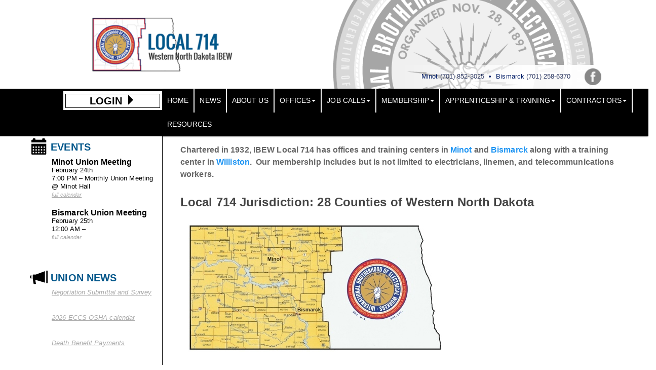

--- FILE ---
content_type: text/html; charset=UTF-8
request_url: https://www.local714.com/aboutus/
body_size: 4669
content:
<!DOCTYPE html PUBLIC "-//W3C//DTD XHTML 1.0 Transitional//EN" "http://www.w3.org/TR/xhtml1/DTD/xhtml1-transitional.dtd">
<html xmlns="http://www.w3.org/1999/xhtml">
<head>
	<meta http-equiv="X-UA-Compatible" content="IE=11" />
	<meta http-equiv="Content-Type" content="text/html; charset=utf-8" />
	<meta name="viewport" content="width=device-width, initial-scale=1" />
	<meta charset="utf-8">
	<title>IBEW Local 714</title>

	<meta name="Description" content="IBEW Local 714">
	<meta name="Keywords" content="">
	<meta name="Copyright" content="Copyright Web Connectivity 2026.  All rights reserved.">
  <meta http-equiv="Expires" content="30" />
	<script src="/webconMCE/bootstrap/js/jquery-1.12.0.min.js"></script>

	<link href="/webconMCE/bootstrap/css/bootstrap-paper.css" rel="stylesheet" />
	<link href="/webconMCE/bootstrap/css/bootstrap-datetimepicker.min.css" rel="stylesheet" />
	<link href="/webconMCE/bootstrap/css/bootstrap-modal.css" rel="stylesheet" />
      <link href="/css/style.css?version=4.3" rel="stylesheet" />
      <link href="https://maxcdn.bootstrapcdn.com/font-awesome/4.6.2/css/font-awesome.min.css?version=4.3" rel="stylesheet" />

	<script src="/webconMCE/bootstrap/js/bootstrap.min.js"></script>
	<script src="/webconMCE/bootstrap/js/bootstrap-modal.js"></script>
	<script src="/webconMCE/bootstrap/js/bootstrap-modalmanager.js"></script>
	<script src="/webconMCE/bootstrap/js/bootstrap-checkbox.min.js"></script>

<link rel="icon" type="image/png" href="/images/favicon.png"/><link rel='stylesheet' href='../webconMCE/Admin/css/styles.css' /></head>
<body>

<div class="backgroundBox">
    <div class='container-fluid'>
        <div class="header">
            <div class="row banner">
                <div class="row contactInfoRow">
                    <div class="col-lg-12 col-md-12 col-sm-12 col-xs-12">
                        <div class="contactInfo">
                            <div class="contactInfoItem"><a href='mailto:'></a></div>
                            &nbsp;&nbsp;&nbsp;&nbsp;&nbsp;
                            <div class="contactInfoItem">Minot&nbsp;<a href='tel:7018523025'>(701) 852-3025</a></div>
                            &#8226;
                            <div class="contactInfoItem">Bismarck&nbsp;<a href='tel:7012586370'>(701) 258-6370</a></div>
                            &nbsp;&nbsp;
                            <div class="contactInfoItem socialLinks">
							<a href='https://www.facebook.com/IBEW-Local-714-185111461514197'><img class='img img-responsive' src='/images/Facebook.png'></a>
						</div>
                        </div>
                    </div>
                </div>
            </div>
            <div class="row memberArea">
                <div class="col-lg-3 col-md-4 col-sm-12 col-xs-12" style="padding: 0px;">
                    
        <span class="member-area member-area-login" onclick=$("#loginModal").modal();$("#username").focus();>
            <div class="member-area-text member-area-login-text">
                <div class="member-area-text-inner">
                    LOGIN <span class="glyphicon glyphicon-triangle-right"></span>
                </div>
            </div>
        </span>
    
        <div id="loginModal" class="modal fade">
            <div class="modal-dialog">
                <div class="modal-content">
              <div class="modal-header">
                <center><p style="font-size:25px;font-weight:bold;">LOGIN</p></center>
              </div>
                    <div class="modal-body">
                        <div class="alert alert-warning">If this is your first time logging in, your <i>USERNAME</i> is your <b>last name</b> and your <i>PASSWORD</i> is your <b>card number</b>.</div>
                        <div id="Status"></div>
                        <form method="POST" action="/members/login" id="LoginForm">
                            <div class="row">
                                <div class="col-lg-12 col-md-12 col-sm-12 col-xs-12">
                                    <label>Username</label>
                                    <input class="form-control" id="username" aria-desribedby="sizing-addon3" type="text" name="username" placeholder="USERNAME" />
                                </div>
                            </div>
                            <div class="row">
                                <div class="col-lg-12 col-md-12 col-sm-12 col-xs-12">
                                    <label>Password</label>
                                    <input class="form-control" aria-desribedby="sizing-addon3" type="password" name="password" placeholder="PASSWORD" />
                                </div>
                            </div>
                            <br>
                            <div class="row">
                            <div class="col-lg-12 col-md-12 col-sm-12 col-xs-12">
                                <input type="submit" id="LoginButton" class="btn btn-primary" value="LOGIN"/>
                            </div>
                        </div>
                        <br>
                        <div class="row">
                            <div class="col-lg-12 col-md-12 col-sm-12 col-xs-12">
                                <a href="/loginhelp" id="ForgotButton" style="color:white;" roll="button" class="btn btn-danger">FORGET?</a>
                            </div>
                        </div>
                        </form>
                    </div>
                    <div class="modal-footer">
                        <button type="button" class="btn btn-default" data-dismiss="modal" >Close</button>
                    </div>
                </div>
            </div>
        </div>
        <script>
            $("#LoginForm").on("submit", function(e){
                e.preventDefault();
                $("#Status").removeClass("alert").removeClass("alert-success").removeClass("alert-danger");
                $.ajax({
                    url: $(this).attr("action"),
                    type: "post",
                    data: $(this).serialize(),
                    success: function(response) {
                        console.log(response);
                        response = jQuery.parseJSON(response);
                        if (response[0]) {
                            $("#Status").addClass("alert alert-success").html("You are logged in!");
                            window.location.href = "/Home/";
                        } else {
                            $("#Status").addClass("alert alert-danger").html(response[1]);
                        }
                    }
                });
            })
        </script>
      
                </div>
                <div class="col-lg-9 col-md-8 col-sm-12 col-xs-12" style="padding: 0px;">
                    
			<nav class="navbar" role="navigation" style="margin:0;">
			<div class="navbar-header">
				<a class="btn navbar-toggle" id="nav29r53486234598">
					<span class="glyphicon glyphicon-menu-hamburger"></span>
				</a>
					
					</div>
			<div class="collapse navbar-collapse" id="mobile-dropdown">
			
					<ul class="nav navbar-nav navbar-right cms-menu-tier-">

					<li >
		<a href="/Home/"  target="_self">Home</a>
	</li>
	<li >
		<a href="/news/"  target="_self">News</a>
	</li>
	<li class="ActiveTier">
		<a href="/aboutus/" class="ActiveLink" target="_self">About Us</a>
	</li>
	<li class="dropdown"><a class="" data-toggle="dropdown" href="#">Offices<span class="caret"></span></a>
		<ul class="dropdown-menu cms-menu-tier-1" >
			<li >
				<a href="/minotoffice/"  target="_self">Minot Office</a>
			</li>
			<li >
				<a href="/bismarckoffice/"  target="_self">Bismarck Office</a>
			</li>
			<li >
				<a href="/willistonlocation/"  target="_self">Williston Location</a>
			</li>
		</ul>
	</li>
	<li class="dropdown"><a class="" data-toggle="dropdown" href="#">Job Calls<span class="caret"></span></a>
		<ul class="dropdown-menu cms-menu-tier-1" >
			<li >
				<a href="/sign_the_books/"  target="_self">Sign The Books</a>
			</li>
			<li >
				<a href="/referral_procedures/"  target="_self">Referral Procedures</a>
			</li>
			<li >
				<a href="/job_calls/"  target="_self">Job Calls</a>
			</li>
		</ul>
	</li>
	<li class="dropdown"><a class="" data-toggle="dropdown" href="#">Membership<span class="caret"></span></a>
		<ul class="dropdown-menu cms-menu-tier-1" >
			<li >
				<a href="/joinlocalibew714/"  target="_self">Join Local IBEW 714</a>
			</li>
		</ul>
	</li>
	<li class="dropdown"><a class="" data-toggle="dropdown" href="#">Apprenticeship & Training<span class="caret"></span></a>
		<ul class="dropdown-menu cms-menu-tier-1" >
			<li >
				<a href="/apprenticeship/"  target="_self">Apprenticeship</a>
			</li>
			<li >
				<a href="/aboutapprenticeshipandtraining/"  target="_self">Education & Training</a>
			</li>
			<li >
				<a href="https://secure.tradeschoolinc.com/v5/dakotasjatc-org/classSchedule/index.php"  target="_blank">Journeyman Training</a>
			</li>
			<li >
				<a href="/cwreports/"  target="_self">CW Reports</a>
			</li>
			<li >
				<a href="/Uploads\UploadedFiles\2026_ECCS_Refresher_Schedule.pdf"  target="_blank">OSHA</a>
			</li>
		</ul>
	</li>
	<li class="dropdown"><a class="" data-toggle="dropdown" href="#">Contractors<span class="caret"></span></a>
		<ul class="dropdown-menu cms-menu-tier-1" >
			<li >
				<a href="/findacontractor/"  target="_self">Find a Contractor</a>
			</li>
			<li >
				<a href="/manpowerrequest/"  target="_self">Manpower Request</a>
			</li>
		</ul>
	</li>
	<li >
		<a href="/links/"  target="_self">Resources</a>
	</li>
			</ul></div></nav>
                </div>
            </div>
        </div>
        <div class="row" id="bodyContainer">
            <div class="info col-lg-3 col-md-4 col-sm-12 col-xs-12" id="sidebarParent">
                <div id="calendarParent" class="calendar col-lg-12 col-md-12 col-sm-12 col-xs-12" >
                    <div class="heading">
                        <span class="icon event-calendar-icon glyphicon glyphicon-calendar"></span>
                        <span class="header event-calendar-header"><a href="/Calendar/">EVENTS</a></span>
                    </div>
                    <div class="body">
            <ul class='calendarEvents'>
        
                <li class='eventItem'>
                    <span class='eventItemLine eventTitle'>Minot Union Meeting</span>
                    <span class='eventItemLine eventDate'>February 24th</span>
                    <span class='eventItemLine eventTime'>7:00 PM<span class='eventDescription'> &ndash; Monthly Union Meeting @ Minot Hall</span></span>
                    <a class='eventItemLine viewFullCalendarLink' href='/Calendar/'>full calendar</a>
                </li>
            
                <li class='eventItem'>
                    <span class='eventItemLine eventTitle'>Bismarck Union Meeting</span>
                    <span class='eventItemLine eventDate'>February 25th</span>
                    <span class='eventItemLine eventTime'>12:00 AM<span class='eventDescription'> &ndash; </span></span>
                    <a class='eventItemLine viewFullCalendarLink' href='/Calendar/'>full calendar</a>
                </li>
            
                <li class='eventItem'>
                    <span class='eventItemLine eventTitle'>Williston Union Meeting</span>
                    <span class='eventItemLine eventDate'>February 26th</span>
                    <span class='eventItemLine eventTime'>7:00 PM<span class='eventDescription'> &ndash; </span></span>
                    <a class='eventItemLine viewFullCalendarLink' href='/Calendar/'>full calendar</a>
                </li>
            
            </ul>
        </div>
                </div>
                <div id="newsFeedParent" class="newsFeed col-lg-12 col-md-12 col-sm-12 col-xs-12">
                    <div class="heading">
                        <span class="icon news-feed-icon glyphicon glyphicon-bullhorn"></span>
                        <span class="header news-feed-header">UNION NEWS</span>
                    </div>
                    <div class="body">
            <div class='FeedContainer' id='FeedContainer'>
                <div class='FeedContent' id='FeedContent'>
                    <ul class='FeedContentUl' id='FeedContentUl'>
        
                        <li class='FeedItemLi' id='FeedItemLi'>
                            <div class='FeedItemHeader' id='FeedItemHeader'>
                                <a href='https://docs.google.com/forms/d/e/1FAIpQLScJnARnh8hWCtCPRZUQtd9Qa6B1GPzIK9ic0JznlKbH1B6bOA/viewform?usp=sf_link' target='_blank' class='FeedTitleLink'>Negotiation Submittal and Survey</a>
                            </div>
                        </li>
            
                        <li class='FeedItemLi' id='FeedItemLi'>
                            <div class='FeedItemHeader' id='FeedItemHeader'>
                                <a href='https://www.local714.com/osha/' target='_blank' class='FeedTitleLink'>2026 ECCS OSHA calendar</a>
                            </div>
                        </li>
            
                        <li class='FeedItemLi' id='FeedItemLi'>
                            <div class='FeedItemHeader' id='FeedItemHeader'>
                                <a href='https://www.local714.com/deathbenefitsfeed/' target='_blank' class='FeedTitleLink'>Death Benefit Payments</a>
                            </div>
                        </li>
            
                    </ul>
                </div>
            </div>
        </div>
                </div>
            </div>
            <div class="content col-lg-9 col-md-8 col-sm-12 col-xs-12" id="contentParent">
                <p><span style="font-size: 16px;"><strong>Chartered in 1932, IBEW Local 714 has offices and training centers in <a href="/minotoffice/">Minot</a> and <a href="/bismarckoffice/">Bismarck</a> along with a training center in <a href="/willistonlocation/">Williston</a>.&nbsp; Our membership includes but is not limited to electricians, linemen, and telecommunications workers.</strong></span></p>
<h1><span style="font-size: 24px;"><strong>Local 714 Jurisdiction: 28 Counties of Western North Dakota</strong></span></h1>
<h1><strong>&nbsp;<img alt="" src="/Uploads/UploadedFiles/jurisdiction_map.jpg" width="500" height="281" /></strong></h1>
<h1><span style="font-size: 28px;"><strong>Local 714 Leadership:</strong></span></h1>
<p><strong>President:</strong>&nbsp;Anthony Webb</p>
<p><strong>Business Manager:</strong>&nbsp;Robert Wolf</p>
<p><strong>Vice President:</strong>&nbsp;Nathan Fagerland</p>
<p><strong>Recording Secretary:</strong>&nbsp;Cole Gessner</p>
<p><strong>Treasurer:</strong>&nbsp;Joshua Dahlen</p>
<p><strong>Executive Board</strong></p>
<ul>
<li>Sarah Billing</li>
<li>Colton Bullinger</li>
<li>Scott Rakness</li>
<li>Kevin Ratts</li>
<li>Joseph Hanson</li>
</ul>
            </div>
        </div>
        <div class="row footer">
            <div class="col-lg-12 col-md-12 col-sm-12 col-xs-12">
                <center>
                    &copy; 2021 IBEW Local 714 &ndash; Site built, designed and hosted by Union Members. <a href="https://www.webconnectivity.com/">Web Connectivity</a>.
                </center>
            </div>
        </div>
    </div>
</div>

	<script src="/js/main.js"></script>
	<script src="/js/jquery.maskedinput.js"></script>
	<script src="/js/jcarousellite_1.8.js"></script>

</body>
</html>

--- FILE ---
content_type: text/css
request_url: https://www.local714.com/css/style.css?version=4.3
body_size: 5507
content:
.CMSLinks {
    color: whitesmoke;
    background: #ff6a00;
    text-align: center;
    padding: 5px;
}

.CMSLinks a {
    color: whitesmoke;
    text-decoration: underline;
}

.main-content p {
    line-height: 1.4;
}

.main-content li {
    list-style: disc;
    margin-left: 30px;
    padding-left: 6px;
}

.main-content li li {
    list-style: circle;
    margin-left: 30px;
    padding-left: 6px;
}

.main-content li li li {
    list-style: square;
    margin-left: 30px;
    padding-left: 6px;
}

#jssor_1 {
    border: 1px solid black;
}

/*
#jssor_1 > div > div > div > div > img {
    top: 10px !important;
    left: 350px !important;
    width: 620px !important;
    height: 360px !important;
}
*/

.SlideCaption {
    position: relative;
    margin: auto;
    top: 275px;
    width: 400px;
    color: white;
    font-family: "Arial";
    text-align: center;
    text-shadow: 2px 2px 5px black;
}

.mainCaption {
    line-height: 1em;
    font-weight: bold;
    font-size: 26px;
    font-family: "Arial Black";
}

.subCaption {
    line-height: 1em;
    font-size: 14px;
}

.mainCaption, .subCaption {
    padding-bottom: 5px;
}

.linkCaption {
    font-size: 10px;
    font-style: italic;
    color: white;
}

.linkCaption:hover {
    color: white;
}

.jssora22l,
.jssora22r {
    position: absolute;
    top: unset !important;
    bottom: 50px;
    font-size: 24px;
    color: white;
    text-shadow: 2px 2px 5px black;
}

.jssora22l {
    left: 10%;
}

.jssora22r {
    left: 85%;
}

/* ==========================================================================
   Author's custom styles
   ========================================================================== */

* {
    -webkit-box-sizing: border-box;
    -moz-box-sizing: border-box;
    box-sizing: border-box;
}

html {
    margin: 0;
    padding: 0;
    height: 100%;
}

body {
    margin: 0;
    padding: 0;
    overflow-x: hidden;
    font-family: "Century Gothic", "Arial";
    height: 100%;
}

img {
    max-width: 100%;
}

ul,
li {
    list-style: none;
    padding: 0;
    margin: 0;
}

.content ul,
.content li {
    list-style: circle;
    padding: revert;
    margin: revert;
}

p {
    margin: 0;
    padding: 0;
}

h1,
h2,
h3,
h4,
h5,
h6 {
    font-weight: normal;
    margin: 0;
    line-height: 1em;
    padding: 0;
}

p {
    line-height: 2em;
}

a {
    text-decoration: none;
}

a:hover {
    text-decoration: none;
}

input {
    outline: none;
    border: 0;
}

input[type="text"],
input[type="email"] {
    -webkit-appearance: none;
    -webkit-border-radius: 0;
}

.backgroundBox > .container-fluid > .header {
    position: sticky;
    top: 0px;
    z-index: 100;
    background-color: white;
}

.menuHeader {
    padding-top: 14px;
    padding-left: 32px;
    height: 50px;
    background-color: #BF9500;
    color: black;
    font-size: 18px;
    font-weight: bold;
}

.menuSide {
    position: relative;
    bottom: 50px;
    padding-left: 25px;
}

.expand-submenu {
    padding-left: 20px;
}

.expand-submenu li {
    margin-bottom: 5px;
}

.expand-submenu li a {
    display: block;
}

.nav {
}

.nav .open > a,
.nav .open > a:hover,
.nav .open > a:focus {
    background-color: darkgray;
    color: white;
}

.nav > li {
    border-right: 2px solid white;
}

.nav > li:last-child {
    border-right: none;
}

.navbar-collapse {
    padding: 0px !important;
}

.welcomeMessage {
    padding: 6px;
}

.contactInfo {
    padding: 6px;
    text-align: right;
}

.contactInfo a {
    color: #2C3862;
}

.contactInfoItem {
    display: inline-block;
    padding: 0px 5px;
}

.contactInfoItem img {
    width: 35px;
}

.contactDetail {
    width: 200px;
    padding: 5px;
    display: inline-block;
}

.contactDetail img {
    float: right;
}

.logo {
    height: 100px;
}

.contactInfoRow {
    position: absolute;
    bottom: 0px;
    right: 0px;
    padding-right: 7.5%;
    background: linear-gradient(to right, rgba(255, 255, 255, 0), rgba(255, 255, 255, 0.9), rgba(255, 255, 255, 1));
    color: #001D67;
}

.contactInfoRow > div {
    padding: 0px;
}

.banner {
    position: relative;
    height: 175px;
    background: url(/images/banner.png) no-repeat center center;
    background-size: contain;
    background-color: white;
}

.localBannerRow {
    height: 100%;
}

.localBanner {
    display: table;
    position: relative;
    top: 50%;
    transform: translateY(-50%);
    padding-left: 35px;
}

.text-underline {
    text-decoration: underline;
}

.bannerText {
    position: relative;
    top: 6px;
    float: right;
    max-width: 300px;
    line-height: 1.75em;
    color: black;
}

.bannerText .bannerTextMain {
    font-weight: bold;
    font-size: 32px;
}

.bannerText .bannerTextMain,
.bannerText .bannerTextSub1 {
    color: #BF9500;
}

.bannerText .bannerTextSub1 {
    position: relative;
    top: 4px;
    font-size: 20px;
}

.bannerText .bannerTextSub2 {
    position: relative;
    top: 6px;
    line-height: 1.25em;
    font-size: 14px;
    font-style: italic;
}

.memberLogin {
    font-size: 25px;
    line-height: 33px;
    font-weight: bold;
    font-style: italic;
    color: white;
}

.memberLogin img {
    height: 20px;
    margin-bottom: 4px;
}

.memberArea {
    background-color: black;
    color: white;
    font-size: 14px;
    text-transform: uppercase;
}

.memberArea > div {
    padding-left: 7.5%;
}

.member-login-parent {
    text-align: left
}

.join-ibew-parent {
    padding-right: 50px !important;
    text-align: right;
}

#membersArea {
    font-size: 18px;
}

#membersArea > span {
    position: relative;
    top: 2px;
}

#membersArea > div {
    padding: 0px;
}

#membersArea > div > a {
    color: white;
}

.membersAreaHeaderAngle > span > img {
    position: absolute;
    z-index: 1;
}

#memberMenuArea {
    font-size: 16px;
}

#memberMenuArea > div {
    height: 100%;
}

#memberMenuArea > div > ul {
    display: table;
    height: 100%;
}

#memberMenuArea > div > ul > li {
    display: table-cell;
    padding: 0px;
    border-bottom: none;
    border-right: 2px solid #BF9500;
}

#memberMenuArea > div > ul > li:last-child {
    border-right: none;
}

#memberMenuArea > div > ul > li > a {
    display: block;
    padding: 8px 10px;
    height: 100%;
    text-align: center;
    text-transform: uppercase;
    line-height: 1.2em;
}

#memberMenuArea > div > ul > .dropdown {
    position: absolute;
    margin: 0px;
    height: 100%;
}

#memberMenu {
    position: absolute;
    z-index: 3;
    width: 100%;
    max-height: calc(100vh - 225px);
    overflow-y: auto;
    background-color: black;
}

#memberMenuDropdown {
    top: 0px;
    visibility: hidden;
}

#memberMenuDropdownMenu {
    padding: 0px;
    font-size: 18px;
}

#memberMenuDropdownMenu > li {
    display: inline-block;
    padding: 0px;
    width: 100%;
}

#memberMenuDropdownMenu > li > a {
    padding: 10px 20px;
}

/*
.memberMenuItem {
    visibility: hidden;
}
*/

#memberLoginText,
#adminNotificationText {
    font-size: 18px;
    text-align: center;
}

.member-area-text {
    cursor: pointer;
    margin-top: 5px;
    margin-bottom: 5px;
    margin-left: 39%;
    padding: 4.5px;
    background-color: white;
    color: black;
    line-height: 1.3em;
    text-align: center;
    font-size: 20px;
    font-weight: bold;
}

.member-area-text-inner {
    border: 1px solid black;
}

.member-area-info-group {
    border-bottom: 10px solid white;
    padding: 0px 10px;
}

.member-area-menu-list > li {
    border-bottom: 2px solid white;
    padding: 12px 10px;
}

.member-area-menu-list > li:last-child {
    border-bottom: none;
}

.member-area-menu-list > li > a {
    display: block;
    color: white;
}

.sideBar {
    margin-top: 10px;
    width: 100%;
    color: white;
    font-size: 28px;
    line-height: 0.8em;
}

.sideBar > .heading {
    border-bottom: 2px solid white;
    line-height: 0.9em;
    font-weight: bold;
    font-size: 28px;
    padding: 3px;
    color: white;
    display: flex;
    align-items: center;
}

.sideBar > .heading > img {
    padding-right: 12px;
    align-items: center;
}

.sideBar > .body {
    padding: 5px;
}

#calendarParent,
#calendarParent > .body,
#calendarParent > .body > ul,
#calendarParent > .body > ul > li {
    width: 100% !important;
}

#calendarParent, #newsFeedParent {
    padding-left: 30%;
    padding-right: 0px;
}

#calendarParent > .heading,
#newsFeedParent > .heading {
    margin-left: -40px;
    font-size: 20px;
    font-weight: bold;
    color: black;
}

#calendarParent > .body,
#newsFeedParent > .body,
#newsFeedParent > .body > #FeedContainer > #FeedContent {
    overflow: hidden;
    height: 200px;
    color: black;
}

#calendarParent > .body,
#newsFeedParent > .body {
    margin-bottom: 15px;
}

#calendarParent > .heading a,
#newsFeedParent > .heading a {
    color: #00568A;
}

#calendarParent > .heading > .icon,
#newsFeedParent > .heading > .icon {
    top: 4px;
    font-size: 32px;
}

#calendarParent > .heading > .header,
#newsFeedParent > .heading > .header {
    position: relative;
    top: -4px;
    color: #00568A;
}

.calendarEvents > .eventItem,
#newsFeedParent > .body > ul > li {
    line-height: 1.25em;
}

.calendarEvents > .eventItem:last-child,
#newsFeedParent > .body > ul > li:last-child {
    padding-bottom: 0px;
}

.FeedTitleText {
    display: block;
    line-height: 1.25em;
    color: black;
}

.calendarEvents a,
#newsFeedParent a {
    color: darkgray;
    font-style: italic;
    text-decoration: underline;
}

.eventTitle, .eventDate, .eventTime {
    display: block;
}

.eventTitle {
    font-size: 16px;
    font-weight: bold;
}

.viewFullCalendarLink {
    font-size: 11px;
}

@media (max-width:1164px) {
    .memberLogin {
        font-size: 20px;
    }

    .memberLogin img {
        height: 18px;
    }
}

@media (max-width:991px) {
    .localBanner {
        padding: 25px;
    }

    .bannerText .localName {
        font-size: 30px;
        line-height: 30px;
    }

    .bannerText .localLocation {
        font-size: 20px;
        line-height: 20px;
    }

    .bannerText .localBM {
        font-size: 12px;
        line-height: 12px;
    }

    .memberAreaRow {
        text-align: center;
    }

    .memberLogin {
        float: left;
    }

    #membersArea,
    #memberLoginText,
    #adminNotificationText {
        padding: 0px;
    }
    
    #memberMenu {
        position: relative;
    }

    .contactDetail {
        width: 200px;
        padding: 2px;
    }

    .menuSide,
    .sideBar {
        width: 100%;
        text-align: center;
    }

    .nav > li > a {
        padding-left: 15px !important;
    }

    .expand-submenu,
    .expand-submenu > li > a {
        padding-left: 0px !important;
    }

    .sideBar > .heading {
        display: block !important;
        padding: 5px 3px !important;
        text-align: center;
    }

    .sideBar > .heading > img {
        display: none;
    }

    .sideBar > .body {
        text-align: center;
    }

    .sideNewsFeed {
        margin-bottom: 10px;
        text-align: left;
    }

    .FeedContainer .FeedContent .FeedItemHeader {
        text-align: center !important;
    }
}

@media (max-width:577px) {
    .banner {
        background-position: left top;
        background-size: 200%;
    }
    
    .localBanner {
        padding: 10px;
    }

    .logo {
        height: 50px;
    }
}

.row.memberAreaRow {
    padding: 3px 0px;
    min-height: 41px;
    background-color: #001D67;
}

/*---header---*/
.panel {
    border-radius: 10px;
}

.panel-custom a {
    color: #fff;
}

.panel-custom > .panel-heading {
    color: #fff;
    background-color: #ff8003;
}

.panel-heading {
    border-top-right-radius: 10px;
    border-top-left-radius: 10px;
}

.panel-custom > .panel-body {
    background-color: #000;
    color: #fff;
    border-bottom-right-radius: 10px;
    border-bottom-left-radius: 10px;
}

.break {
    border-color: #ff8003;
    margin: 5px 0;
}

img.img.img-responsive {
    display: inline-block;
}

/*---main----*/
span.glyphicon.glyphicon-menu-hamburger {
    color: white;
}

.nav a:hover {
    color: #004b8e;
}

#slideshowParent {
    padding: 0px;
}

.content {
    min-height: 514px;
    border-left: 1px solid black;
    padding: 15px 35px;
    line-height: 1.5em;
}

.content p {
    padding-bottom: 15px;
}

.content > p,
.content > #ContentContainermce_container > p {
    min-height: 1.5em;
}

.content > p > span,
.content > #ContentContainermce_container > p > span {
    line-height: 1.5em;
}

#contentBoxAreaParent {
    padding-top: 5px;
}

/*---footer----*/
.footer {
    padding: 20px 0px;
    background-color: whitesmoke;
    color: black;
}

.footerBox {
    padding: 25px;
}

.footer h3 {
    color: gray;
}

/*
.footer a {
    color: white;
    text-decoration: none;
}
*/

.nav a {
    /*background-color: #1a2f3c !important;*/
    color: white;
    text-decoration: none;
}

@media (min-width: 768px) {
    .navbar-right {
        float: left !important;
        margin-right: 0;
    }
}


@media only screen and (min-width: 992px) {}


@media only screen and (max-width: 1600px) {
    .main-content {
        padding-left: 16px;
    }
}

@media only screen and (max-width: 1200px) {
    #newsFeedParent {
        padding-right: 25px;
    }
    
    #contentBoxAreaParent {
        padding-left: 25px;
        padding-right: 25px;
    }
}

@media only screen and (max-width: 991px) {
    /* 20201120 - aroark - Swapping sidebar and content area positions in mobile view per Keri's request */
    #bodyContainer {
        display: flex;
        flex-direction: column;
        align-items: flex-start;
    }
    
    #sidebarParent {
        order: 2;
    }
    
    #contentParent {
        order: 1;
    }
    
    .join-ibew-parent {
        padding-right: 0px !important;
    }
    
    .member-area-text {
        margin-left: 0px;
        text-align: center;
    }
    
    .menuSide {
        bottom: 0px;
        padding-left: 0px;
    }
    
    .content {
        padding-left: 25px;
        min-height: 0px;
    }
    
    #calendarParent,
    #newsFeedParent {
        border-top: 1px solid black;
        padding: 0px 25px;
        text-align: center;
    }
    
    #calendarParent > .heading,
    #newsFeedParent > .heading {
        margin-left: 0px;
    }
    
    #contentBoxAreaParent {
        padding-top: 10px;
    }
}

@media only screen and (max-width: 767px) {
    /*
    .backgroundBox {
        overflow-x: hidden;
    }
    */
    
    .backgroundBox > .container-fluid > .header {
        position: relative;
    }
    
    .navbar-fixed-add-space {
        margin-bottom: 61px;
    }
    
    .navbar-fixed {
        z-index: 100;
        position: fixed;
        top: 0;
        width: 100%;
        background-color: black;
    }
    
    .member-login-parent,
    .join-ibew-parent {
        text-align: center;
    }
    
    .menuHeader {
        display: none;
    }
    
    .navbar-nav {
        padding: 0px 15px;
    }
    
    .nav > li {
        border-right: none;
    }
}

@media only screen and (max-width: 577px) {
    .logo {
        height: 75px;
    }
    
    .bannerText {
        line-height: 1.25em;
    }

    .bannerText .bannerTextMain {
        font-size: 24px;
    }

    .bannerText .bannerTextSub1 {
        top: 2px;
        font-size: 15px;
    }

    .bannerText .bannerTextSub2 {
        max-width: 150px;
        font-size: 10px;
    }
}

/* Print styling */
@media print {
    .sidebar {
        display: none;
    }

    .hide-on-print {
        display: none;
    }

    a[href]:after {
        content: "" !important;
    }
}

.navbar {
    min-height: 0px;
}

.navbar li a {
    padding: 12px 10px;
    font-size: 14px;
    background-color: black;
    color: white;
}

.navbar li a .close {
    display: none;
}

.dropdown-menu {
    padding: 0px;
}

.dropdown-menu li {
    border-bottom: 2px solid white;
}

.dropdown-menu li:last-child {
    border-bottom: none;
}

.dropdown-submenu {
    position: relative;
}

.dropdown-submenu > .dropdown-menu {
    top: 0;
    left: 100%;
    margin-top: -6px;
    margin-left: -1px;
    -webkit-border-radius: 0 6px 6px 6px;
    -moz-border-radius: 0 6px 6px;
    border-radius: 0 6px 6px 6px;
}

.dropdown-submenu:hover > .dropdown-menu {
    display: block;
}

.dropdown-submenu > a:after {
    display: block;
    content: " ";
    float: right;
    width: 0;
    height: 0;
    border-color: transparent;
    border-style: solid;
    border-width: 5px 0 5px 5px;
    border-left-color: #ccc;
    margin-top: 5px;
    margin-right: -10px;
}

.dropdown-submenu:hover > a:after {
    border-left-color: #fff;
}

.dropdown-submenu.pull-left {
    float: none;
}

.dropdown-submenu.pull-left > .dropdown-menu {
    left: -100%;
    margin-left: 10px;
    -webkit-border-radius: 6px 0 6px 6px;
    -moz-border-radius: 6px 0 6px 6px;
    border-radius: 6px 0 6px 6px;
}

.aflcio {
    color: #01738b;
    margin-top: 5px;
}

.infoAreaRow {
    background-color: #001D67;
}

.FeedContainer {
    display: block;
    width: 100% !important;
    color: white
}

.FeedContainer #FeedHeader {
    float: left;
    padding: 10px;
    color: white;
    border-right: 5px solid #c60000;
    font-weight: bold;
    height: 100%;
}

.FeedContainer .FeedContent {
    display: block;
    width: 100% !important;
    overflow: hidden;
}

.FeedContainer .FeedContent ul {
    list-style: none;
    list-style-type: none;
    padding: 0;
    margin: 0;
    display: block;
    width: 100% !important;
}

.FeedContainer .FeedContent ul li {
    display: block;
    width: 100% !important;
    padding: 0px 0 0px 0;
}

.FeedContainer .FeedContent .FeedItemHeader {
    font-weight: normal;
    text-align: left;
    text-decoration: none;
    float: left;
    padding: 0 0 0 0px;
}

.FeedContainer .FeedContent .FeedItemHeader a {
    font-weight: normal;
    text-align: left;
    text-decoration: none;
    color: white;
}

.FeedContainer .FeedContent .FeedItemHeader a:hover {
    font-style: italic;
    text-decoration: none;
}

.FeedContainer .FeedContent .FeedItemSubHeader {
    font-style: italic;
    float: left;
    padding: 0 0 0 0px;
    display: none;
}

.FeedContainer .FeedContent .FeedItemSubHeader a {
    text-decoration: none;
    font-weight: bold;
    color: white;
}

.FeedContainer .FeedContent .FeedItemSubHeader a:hover {
    text-decoration: underline;
}

.FeedContainer .FeedContent .FeedItemPubDate {
    padding: 0 0 0 0px;
}

.FeedContainer .FeedContent .FeedItemPubDate a {
    color: white;
}

.FeedContainer .FeedContent .FeedItemPubDate a:hover {
    text-decoration: none;
}

.FeedContainer .FeedContent .FeedItemSummary {
    font-style: italic;
    color: lightgrey;
    text-decoration: underline;
}

.FeedContainer .FeedContent .FeedItemSummary a {
    font-style: italic;
    color: lightgrey;
    text-decoration: underline;
}

.FeedContainer .FeedContent .FeedItemSummary a:hover {
    font-style: italic;
    text-decoration: none;
}

.FeedHeader {
    display: none;
}

.FeedIcon {
    display: none;
}

.FeedContentTop {
    text-align: left;
    margin: 0 0 0 0;
    width: 730px;
    overflow: hidden;
}

.FeedItemHeader {
    float: left;
    padding: 0 10px 0 0;
    margin-top: 0px;
    line-height: 1em;
}

.FeedItemPubDate {
    display: contents;
    margin-top: 5px;
    margin-bottom: -10px;
    float: left;
    line-height: 1em;
    font-size: 24px;
    font-weight: normal;
    text-align: left;
    text-decoration: none;
}

.FeedItemSummary {
    float: left;
    margin: 7px 0 0 0;
    padding: 0 0 0 5px;
    width: 100%;
    line-height: 1em;
    font-size: 16px;
}

.FeedItemHeader,
.FeedItemPubDate,
.FeedItemSummary {
    width: 100%;
}

--- FILE ---
content_type: text/css
request_url: https://www.local714.com/webconMCE/Admin/css/styles.css
body_size: 733
content:
input {
    outline: none;
    border: 0;
    text-indent: 8px;
    width: 100%;

}
#LoginButton, #DuesContinue, #MakePayment, #ForgotButton{
    width: 57% !important;
    display: block!important;
    margin: auto !important;
}

select.input-lg {
    
    text-indent: 5px!important;
    
}
label{
    margin-top: 5px;
    color: black;
}
    .control-panel.btn{
        width: 57%;
        display: block;
        margin: auto;
    }
    
    label{
        margin-top: 5px;
    }
    #category{
        text-indent: 10px;
    }
    .alert-info{
       background-color: #1c191dab; 
    }
    .modal-footer{
        text-align: center;
    }
    
    .panel-info > .panel-heading {
        background-color: #1c191dab; 
    }
    select{
        text-indent: 5px;
    }
    textarea, textarea.form-control, input.form-control, input[type=text], input[type=password], input[type=email], input[type=number], [type=text].form-control, [type=password].form-control, [type=email].form-control, [type=tel].form-control, select, select.form-control {
        border: 1px solid #1211114f;
        border-radius: 10px;
        color: black!important;
        background-color: white!important;
        text-indent: .5em;
    }
    

    .modal-content{
            background-color: rgb(227 224 224 / 78%) 
    }
    
    .CMSLinks select {padding:2px 4px 2px 4px !important;font-size: 13px;height: 26px;margin-top:7px;margin-bottom:7px;}

--- FILE ---
content_type: application/javascript
request_url: https://www.local714.com/js/main.js
body_size: 684
content:
$(document).ready(function() {
    function loading() {
    	$('#loadingModal').modal('toggle');
    }
    
    $('.phone').mask('999-999-9999');
    $('.zip').mask('99999');
    $('.date').mask('9999-99-99', {placeholder: 'yyyy-mm-dd'});
    
    $('#nav29r53486234598').on('click', function() {
        if ($('#mobile-dropdown').hasClass('in')) {
            $('#mobile-dropdown').removeClass('in');
        } else {
            $('#mobile-dropdown').addClass('in');
        }
    });
    
    var calendarCarouselOptions = {
        auto: true,
        responsive: true,
        circular: true,
        activeClass: 'FeedAct',
        visible: 2,
        speed: 7000,
        start: 0,
        scroll: 1,
        vertical: true,
        timeout: 3000,
        autoWidth: true
    };
    
    var newsCarouselOptions = {
        auto: true,
        responsive: true,
        circular: true,
        activeClass: 'FeedAct',
        visible: 4,
        speed: 7000,
        start: 0,
        scroll: 1,
        vertical: true,
        timeout: 3000,
        autoWidth: true
    };
    
    $('#calendarParent > .body').jCarouselLite(calendarCarouselOptions);
    
    $('.FeedContent').jCarouselLite(newsCarouselOptions);
    
    $(window).scroll(function () { 

    console.log($(window).scrollTop());

    if ($(window).scrollTop() > 222) {
        $('.header').addClass('navbar-fixed-add-space');
        
        $('.navbar').addClass('navbar-fixed');
    } else if ($(window).scrollTop() <= 222) {
        $('.header').removeClass('navbar-fixed-add-space');
        
        $('.navbar').removeClass('navbar-fixed');
    }
  });
});
